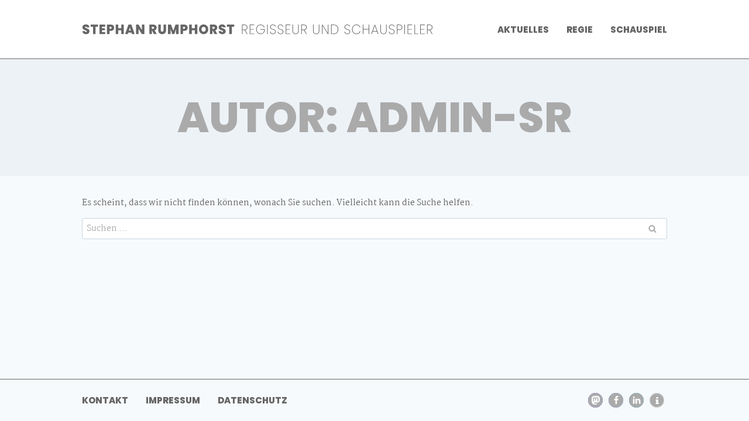

--- FILE ---
content_type: image/svg+xml
request_url: https://stephan-rumphorst.de/wp-content/uploads/2022/02/Stephan-Rumphorst-Regisseur-und-Schauspieler.svg
body_size: 18078
content:
<?xml version="1.0" encoding="UTF-8"?>
<svg xmlns="http://www.w3.org/2000/svg" width="546" height="16" viewBox="0 0 546 16" fill="none">
  <path d="M6.44 15.14C4.8 15.14 3.45333 14.7533 2.4 13.98C1.34667 13.1933 0.78 12.0733 0.7 10.62H4.88C4.92 11.1133 5.06667 11.4733 5.32 11.7C5.57333 11.9267 5.9 12.04 6.3 12.04C6.66 12.04 6.95333 11.9533 7.18 11.78C7.42 11.5933 7.54 11.34 7.54 11.02C7.54 10.6067 7.34667 10.2867 6.96 10.06C6.57333 9.83333 5.94667 9.58 5.08 9.3C4.16 8.99333 3.41333 8.7 2.84 8.42C2.28 8.12667 1.78667 7.70667 1.36 7.16C0.946667 6.6 0.74 5.87333 0.74 4.98C0.74 4.07333 0.966667 3.3 1.42 2.66C1.87333 2.00667 2.5 1.51333 3.3 1.18C4.1 0.846666 5.00667 0.68 6.02 0.68C7.66 0.68 8.96667 1.06667 9.94 1.84C10.9267 2.6 11.4533 3.67333 11.52 5.06H7.26C7.24667 4.63333 7.11333 4.31333 6.86 4.1C6.62 3.88667 6.30667 3.78 5.92 3.78C5.62667 3.78 5.38667 3.86667 5.2 4.04C5.01333 4.21333 4.92 4.46 4.92 4.78C4.92 5.04667 5.02 5.28 5.22 5.48C5.43333 5.66667 5.69333 5.83333 6 5.98C6.30667 6.11333 6.76 6.28667 7.36 6.5C8.25333 6.80667 8.98667 7.11333 9.56 7.42C10.1467 7.71333 10.6467 8.13333 11.06 8.68C11.4867 9.21333 11.7 9.89333 11.7 10.72C11.7 11.56 11.4867 12.3133 11.06 12.98C10.6467 13.6467 10.04 14.1733 9.24 14.56C8.45333 14.9467 7.52 15.14 6.44 15.14ZM24.9423 0.899999V4.02H21.1823V15H17.2623V4.02H13.5423V0.899999H24.9423ZM31.1127 4.04V6.34H35.6127V9.32H31.1127V11.86H36.2127V15H27.1927V0.899999H36.2127V4.04H31.1127ZM50.0897 5.6C50.0897 6.45333 49.8897 7.23333 49.4897 7.94C49.103 8.63333 48.5097 9.19333 47.7097 9.62C46.923 10.0333 45.9564 10.24 44.8097 10.24H42.8697V15H38.9497V0.899999H44.8097C45.943 0.899999 46.903 1.1 47.6897 1.5C48.4897 1.9 49.0897 2.45333 49.4897 3.16C49.8897 3.86667 50.0897 4.68 50.0897 5.6ZM44.4297 7.12C45.5364 7.12 46.0897 6.61333 46.0897 5.6C46.0897 4.57333 45.5364 4.06 44.4297 4.06H42.8697V7.12H44.4297ZM65.0845 0.899999V15H61.1645V9.34H56.3845V15H52.4645V0.899999H56.3845V6.2H61.1645V0.899999H65.0845ZM77.0478 12.7H72.0478L71.2878 15H67.1678L72.3078 0.899999H76.8278L81.9478 15H77.8078L77.0478 12.7ZM76.0678 9.7L74.5478 5.14L73.0478 9.7H76.0678ZM97.0855 15H93.1655L87.9455 7.12V15H84.0255V0.899999H87.9455L93.1655 8.88V0.899999H97.0855V15ZM111.887 15L109.087 9.8H108.667V15H104.747V0.899999H110.927C112.06 0.899999 113.02 1.1 113.807 1.5C114.593 1.88667 115.187 2.42667 115.587 3.12C115.987 3.8 116.187 4.56667 116.187 5.42C116.187 6.38 115.92 7.22667 115.387 7.96C114.867 8.68 114.1 9.19333 113.087 9.5L116.267 15H111.887ZM108.667 7.12H110.607C111.14 7.12 111.54 6.99333 111.807 6.74C112.073 6.48667 112.207 6.12 112.207 5.64C112.207 5.18667 112.067 4.83333 111.787 4.58C111.52 4.31333 111.127 4.18 110.607 4.18H108.667V7.12ZM122.609 0.899999V9.08C122.609 9.84 122.783 10.4267 123.129 10.84C123.489 11.2533 124.029 11.46 124.749 11.46C125.469 11.46 126.009 11.2533 126.369 10.84C126.743 10.4133 126.929 9.82667 126.929 9.08V0.899999H130.849V9.08C130.849 10.3733 130.576 11.48 130.029 12.4C129.483 13.3067 128.736 13.9933 127.789 14.46C126.856 14.9133 125.816 15.14 124.669 15.14C123.523 15.14 122.496 14.9133 121.589 14.46C120.696 13.9933 119.989 13.3067 119.469 12.4C118.963 11.4933 118.709 10.3867 118.709 9.08V0.899999H122.609ZM150.268 0.899999V15H146.348V7.22L143.688 15H140.408L137.728 7.16V15H133.808V0.899999H138.548L142.088 10.06L145.548 0.899999H150.268ZM164.439 5.6C164.439 6.45333 164.239 7.23333 163.839 7.94C163.452 8.63333 162.859 9.19333 162.059 9.62C161.272 10.0333 160.306 10.24 159.159 10.24H157.219V15H153.299V0.899999H159.159C160.292 0.899999 161.252 1.1 162.039 1.5C162.839 1.9 163.439 2.45333 163.839 3.16C164.239 3.86667 164.439 4.68 164.439 5.6ZM158.779 7.12C159.886 7.12 160.439 6.61333 160.439 5.6C160.439 4.57333 159.886 4.06 158.779 4.06H157.219V7.12H158.779ZM179.434 0.899999V15H175.514V9.34H170.734V15H166.814V0.899999H170.734V6.2H175.514V0.899999H179.434ZM189.237 15.14C187.917 15.14 186.704 14.8333 185.597 14.22C184.49 13.5933 183.61 12.7333 182.957 11.64C182.317 10.5333 181.997 9.28667 181.997 7.9C181.997 6.51333 182.317 5.27333 182.957 4.18C183.61 3.07333 184.49 2.21333 185.597 1.6C186.704 0.986666 187.917 0.68 189.237 0.68C190.57 0.68 191.784 0.986666 192.877 1.6C193.984 2.21333 194.857 3.07333 195.497 4.18C196.137 5.27333 196.457 6.51333 196.457 7.9C196.457 9.28667 196.137 10.5333 195.497 11.64C194.857 12.7333 193.984 13.5933 192.877 14.22C191.77 14.8333 190.557 15.14 189.237 15.14ZM189.237 11.5C190.237 11.5 191.024 11.1733 191.597 10.52C192.184 9.86667 192.477 8.99333 192.477 7.9C192.477 6.78 192.184 5.9 191.597 5.26C191.024 4.60667 190.237 4.28 189.237 4.28C188.224 4.28 187.43 4.60667 186.857 5.26C186.284 5.9 185.997 6.78 185.997 7.9C185.997 9.00667 186.284 9.88667 186.857 10.54C187.43 11.18 188.224 11.5 189.237 11.5ZM206.159 15L203.359 9.8H202.939V15H199.019V0.899999H205.199C206.333 0.899999 207.293 1.1 208.079 1.5C208.866 1.88667 209.459 2.42667 209.859 3.12C210.259 3.8 210.459 4.56667 210.459 5.42C210.459 6.38 210.193 7.22667 209.659 7.96C209.139 8.68 208.373 9.19333 207.359 9.5L210.539 15H206.159ZM202.939 7.12H204.879C205.413 7.12 205.813 6.99333 206.079 6.74C206.346 6.48667 206.479 6.12 206.479 5.64C206.479 5.18667 206.339 4.83333 206.059 4.58C205.793 4.31333 205.399 4.18 204.879 4.18H202.939V7.12ZM218.362 15.14C216.722 15.14 215.375 14.7533 214.322 13.98C213.269 13.1933 212.702 12.0733 212.622 10.62H216.802C216.842 11.1133 216.989 11.4733 217.242 11.7C217.495 11.9267 217.822 12.04 218.222 12.04C218.582 12.04 218.875 11.9533 219.102 11.78C219.342 11.5933 219.462 11.34 219.462 11.02C219.462 10.6067 219.269 10.2867 218.882 10.06C218.495 9.83333 217.869 9.58 217.002 9.3C216.082 8.99333 215.335 8.7 214.762 8.42C214.202 8.12667 213.709 7.70667 213.282 7.16C212.869 6.6 212.662 5.87333 212.662 4.98C212.662 4.07333 212.889 3.3 213.342 2.66C213.795 2.00667 214.422 1.51333 215.222 1.18C216.022 0.846666 216.929 0.68 217.942 0.68C219.582 0.68 220.889 1.06667 221.862 1.84C222.849 2.6 223.375 3.67333 223.442 5.06H219.182C219.169 4.63333 219.035 4.31333 218.782 4.1C218.542 3.88667 218.229 3.78 217.842 3.78C217.549 3.78 217.309 3.86667 217.122 4.04C216.935 4.21333 216.842 4.46 216.842 4.78C216.842 5.04667 216.942 5.28 217.142 5.48C217.355 5.66667 217.615 5.83333 217.922 5.98C218.229 6.11333 218.682 6.28667 219.282 6.5C220.175 6.80667 220.909 7.11333 221.482 7.42C222.069 7.71333 222.569 8.13333 222.982 8.68C223.409 9.21333 223.622 9.89333 223.622 10.72C223.622 11.56 223.409 12.3133 222.982 12.98C222.569 13.6467 221.962 14.1733 221.162 14.56C220.375 14.9467 219.442 15.14 218.362 15.14ZM236.864 0.899999V4.02H233.104V15H229.184V4.02H225.464V0.899999H236.864ZM256.471 15L252.871 9.02H252.791H249.791V15H248.891V0.96H252.751C254.311 0.96 255.477 1.32667 256.251 2.06C257.037 2.79333 257.431 3.76667 257.431 4.98C257.431 6.06 257.124 6.95333 256.511 7.66C255.911 8.35333 255.031 8.78 253.871 8.94L257.551 15H256.471ZM249.791 8.26H252.791C254.031 8.26 254.957 7.96 255.571 7.36C256.184 6.76 256.491 5.96667 256.491 4.98C256.491 2.83333 255.244 1.76 252.751 1.76H249.791V8.26ZM261.802 1.72V7.58H267.402V8.34H261.802V14.24H268.002V15H260.902V0.96H268.002V1.72H261.802ZM283.066 5.1C282.666 4.04667 281.999 3.20667 281.066 2.58C280.146 1.95333 279.053 1.64 277.786 1.64C276.679 1.64 275.679 1.9 274.786 2.42C273.893 2.94 273.186 3.68 272.666 4.64C272.146 5.6 271.886 6.72 271.886 8C271.886 9.28 272.146 10.4 272.666 11.36C273.186 12.32 273.893 13.06 274.786 13.58C275.679 14.0867 276.679 14.34 277.786 14.34C278.853 14.34 279.819 14.1 280.686 13.62C281.553 13.14 282.246 12.46 282.766 11.58C283.286 10.6867 283.573 9.64667 283.626 8.46H277.366V7.7H284.546V8.3C284.506 9.60667 284.193 10.78 283.606 11.82C283.019 12.86 282.219 13.6733 281.206 14.26C280.193 14.8467 279.053 15.14 277.786 15.14C276.493 15.14 275.326 14.84 274.286 14.24C273.246 13.6267 272.433 12.78 271.846 11.7C271.259 10.6067 270.966 9.37333 270.966 8C270.966 6.61333 271.259 5.38 271.846 4.3C272.433 3.20667 273.246 2.36 274.286 1.76C275.326 1.14667 276.493 0.84 277.786 0.84C279.293 0.84 280.593 1.22 281.686 1.98C282.793 2.72667 283.599 3.76667 284.106 5.1H283.066ZM288.968 0.96V15H288.068V0.96H288.968ZM297.127 15.14C296.221 15.14 295.427 14.98 294.747 14.66C294.067 14.34 293.534 13.9067 293.147 13.36C292.774 12.8133 292.561 12.2067 292.507 11.54H293.447C293.554 12.2733 293.894 12.9267 294.467 13.5C295.054 14.0733 295.941 14.36 297.127 14.36C297.821 14.36 298.421 14.2333 298.927 13.98C299.447 13.7267 299.847 13.38 300.127 12.94C300.407 12.5 300.547 12.0133 300.547 11.48C300.547 10.8 300.381 10.26 300.047 9.86C299.727 9.46 299.321 9.16 298.827 8.96C298.347 8.76 297.694 8.54667 296.867 8.32C295.961 8.08 295.227 7.84 294.667 7.6C294.121 7.36 293.654 6.99333 293.267 6.5C292.894 5.99333 292.707 5.30667 292.707 4.44C292.707 3.77333 292.881 3.16667 293.227 2.62C293.587 2.06 294.094 1.62 294.747 1.3C295.401 0.979999 296.154 0.819999 297.007 0.819999C298.247 0.819999 299.247 1.12667 300.007 1.74C300.767 2.35333 301.221 3.10667 301.367 4H300.407C300.327 3.64 300.147 3.27333 299.867 2.9C299.601 2.52667 299.214 2.22 298.707 1.98C298.214 1.72667 297.621 1.6 296.927 1.6C295.994 1.6 295.207 1.86 294.567 2.38C293.927 2.88667 293.607 3.56667 293.607 4.42C293.607 5.1 293.774 5.64667 294.107 6.06C294.441 6.46 294.847 6.76667 295.327 6.98C295.821 7.18 296.481 7.38667 297.307 7.6C298.227 7.85333 298.954 8.1 299.487 8.34C300.034 8.56667 300.494 8.93333 300.867 9.44C301.254 9.93333 301.447 10.6067 301.447 11.46C301.447 12.0867 301.281 12.68 300.947 13.24C300.614 13.8 300.121 14.26 299.467 14.62C298.827 14.9667 298.047 15.14 297.127 15.14ZM309.002 15.14C308.095 15.14 307.302 14.98 306.622 14.66C305.942 14.34 305.408 13.9067 305.022 13.36C304.648 12.8133 304.435 12.2067 304.382 11.54H305.322C305.428 12.2733 305.768 12.9267 306.342 13.5C306.928 14.0733 307.815 14.36 309.002 14.36C309.695 14.36 310.295 14.2333 310.802 13.98C311.322 13.7267 311.722 13.38 312.002 12.94C312.282 12.5 312.422 12.0133 312.422 11.48C312.422 10.8 312.255 10.26 311.922 9.86C311.602 9.46 311.195 9.16 310.702 8.96C310.222 8.76 309.568 8.54667 308.742 8.32C307.835 8.08 307.102 7.84 306.542 7.6C305.995 7.36 305.528 6.99333 305.142 6.5C304.768 5.99333 304.582 5.30667 304.582 4.44C304.582 3.77333 304.755 3.16667 305.102 2.62C305.462 2.06 305.968 1.62 306.622 1.3C307.275 0.979999 308.028 0.819999 308.882 0.819999C310.122 0.819999 311.122 1.12667 311.882 1.74C312.642 2.35333 313.095 3.10667 313.242 4H312.282C312.202 3.64 312.022 3.27333 311.742 2.9C311.475 2.52667 311.088 2.22 310.582 1.98C310.088 1.72667 309.495 1.6 308.802 1.6C307.868 1.6 307.082 1.86 306.442 2.38C305.802 2.88667 305.482 3.56667 305.482 4.42C305.482 5.1 305.648 5.64667 305.982 6.06C306.315 6.46 306.722 6.76667 307.202 6.98C307.695 7.18 308.355 7.38667 309.182 7.6C310.102 7.85333 310.828 8.1 311.362 8.34C311.908 8.56667 312.368 8.93333 312.742 9.44C313.128 9.93333 313.322 10.6067 313.322 11.46C313.322 12.0867 313.155 12.68 312.822 13.24C312.488 13.8 311.995 14.26 311.342 14.62C310.702 14.9667 309.922 15.14 309.002 15.14ZM317.716 1.72V7.58H323.316V8.34H317.716V14.24H323.916V15H316.816V0.96H323.916V1.72H317.716ZM328.26 0.96V9.74C328.26 11.3267 328.62 12.4933 329.34 13.24C330.06 13.9733 331.04 14.34 332.28 14.34C333.507 14.34 334.473 13.9733 335.18 13.24C335.887 12.5067 336.24 11.34 336.24 9.74V0.96H337.14V9.72C337.14 11.5467 336.7 12.9067 335.82 13.8C334.94 14.6933 333.76 15.14 332.28 15.14C330.8 15.14 329.607 14.6933 328.7 13.8C327.807 12.8933 327.36 11.5333 327.36 9.72V0.96H328.26ZM348.711 15L345.111 9.02H345.031H342.031V15H341.131V0.96H344.991C346.551 0.96 347.717 1.32667 348.491 2.06C349.277 2.79333 349.671 3.76667 349.671 4.98C349.671 6.06 349.364 6.95333 348.751 7.66C348.151 8.35333 347.271 8.78 346.111 8.94L349.791 15H348.711ZM342.031 8.26H345.031C346.271 8.26 347.197 7.96 347.811 7.36C348.424 6.76 348.731 5.96667 348.731 4.98C348.731 2.83333 347.484 1.76 344.991 1.76H342.031V8.26ZM360.406 0.96V9.74C360.406 11.3267 360.766 12.4933 361.486 13.24C362.206 13.9733 363.186 14.34 364.426 14.34C365.653 14.34 366.619 13.9733 367.326 13.24C368.033 12.5067 368.386 11.34 368.386 9.74V0.96H369.286V9.72C369.286 11.5467 368.846 12.9067 367.966 13.8C367.086 14.6933 365.906 15.14 364.426 15.14C362.946 15.14 361.753 14.6933 360.846 13.8C359.953 12.8933 359.506 11.5333 359.506 9.72V0.96H360.406ZM383.317 15H382.417L374.177 2.44V15H373.277V0.979999H374.177L382.417 13.5V0.979999H383.317V15ZM391.357 0.96C393.73 0.96 395.557 1.58 396.837 2.82C398.13 4.06 398.777 5.78667 398.777 8C398.777 10.2133 398.13 11.9333 396.837 13.16C395.557 14.3867 393.73 15 391.357 15H387.417V0.96H391.357ZM391.357 14.24C393.477 14.24 395.09 13.6933 396.197 12.6C397.303 11.4933 397.857 9.96 397.857 8C397.857 6.02667 397.303 4.48667 396.197 3.38C395.09 2.27333 393.477 1.72 391.357 1.72H388.317V14.24H391.357ZM412.803 15.14C411.896 15.14 411.103 14.98 410.423 14.66C409.743 14.34 409.21 13.9067 408.823 13.36C408.45 12.8133 408.236 12.2067 408.183 11.54H409.123C409.23 12.2733 409.57 12.9267 410.143 13.5C410.73 14.0733 411.616 14.36 412.803 14.36C413.496 14.36 414.096 14.2333 414.603 13.98C415.123 13.7267 415.523 13.38 415.803 12.94C416.083 12.5 416.223 12.0133 416.223 11.48C416.223 10.8 416.056 10.26 415.723 9.86C415.403 9.46 414.996 9.16 414.503 8.96C414.023 8.76 413.37 8.54667 412.543 8.32C411.636 8.08 410.903 7.84 410.343 7.6C409.796 7.36 409.33 6.99333 408.943 6.5C408.57 5.99333 408.383 5.30667 408.383 4.44C408.383 3.77333 408.556 3.16667 408.903 2.62C409.263 2.06 409.77 1.62 410.423 1.3C411.076 0.979999 411.83 0.819999 412.683 0.819999C413.923 0.819999 414.923 1.12667 415.683 1.74C416.443 2.35333 416.896 3.10667 417.043 4H416.083C416.003 3.64 415.823 3.27333 415.543 2.9C415.276 2.52667 414.89 2.22 414.383 1.98C413.89 1.72667 413.296 1.6 412.603 1.6C411.67 1.6 410.883 1.86 410.243 2.38C409.603 2.88667 409.283 3.56667 409.283 4.42C409.283 5.1 409.45 5.64667 409.783 6.06C410.116 6.46 410.523 6.76667 411.003 6.98C411.496 7.18 412.156 7.38667 412.983 7.6C413.903 7.85333 414.63 8.1 415.163 8.34C415.71 8.56667 416.17 8.93333 416.543 9.44C416.93 9.93333 417.123 10.6067 417.123 11.46C417.123 12.0867 416.956 12.68 416.623 13.24C416.29 13.8 415.796 14.26 415.143 14.62C414.503 14.9667 413.723 15.14 412.803 15.14ZM420.057 8C420.057 6.61333 420.344 5.38 420.917 4.3C421.504 3.20667 422.304 2.35333 423.317 1.74C424.344 1.12667 425.491 0.819999 426.757 0.819999C428.357 0.819999 429.704 1.19333 430.797 1.94C431.891 2.68667 432.691 3.73333 433.197 5.08H432.157C431.757 4.01333 431.091 3.17333 430.157 2.56C429.237 1.93333 428.104 1.62 426.757 1.62C425.677 1.62 424.697 1.88 423.817 2.4C422.937 2.90667 422.244 3.64667 421.737 4.62C421.231 5.58 420.977 6.70667 420.977 8C420.977 9.28 421.231 10.4 421.737 11.36C422.244 12.3067 422.937 13.04 423.817 13.56C424.697 14.08 425.677 14.34 426.757 14.34C428.104 14.34 429.237 14.0333 430.157 13.42C431.091 12.7933 431.757 11.9467 432.157 10.88H433.197C432.691 12.2267 431.891 13.2733 430.797 14.02C429.704 14.7667 428.357 15.14 426.757 15.14C425.491 15.14 424.344 14.84 423.317 14.24C422.304 13.6267 421.504 12.78 420.917 11.7C420.344 10.6067 420.057 9.37333 420.057 8ZM446.808 0.96V15H445.908V8.2H437.708V15H436.808V0.96H437.708V7.44H445.908V0.96H446.808ZM458.869 11.4H452.209L450.869 15H449.889L455.049 1.28H456.049L461.189 15H460.209L458.869 11.4ZM458.589 10.64L455.549 2.46L452.489 10.64H458.589ZM465.068 0.96V9.74C465.068 11.3267 465.428 12.4933 466.148 13.24C466.868 13.9733 467.848 14.34 469.088 14.34C470.314 14.34 471.281 13.9733 471.988 13.24C472.694 12.5067 473.048 11.34 473.048 9.74V0.96H473.948V9.72C473.948 11.5467 473.508 12.9067 472.628 13.8C471.748 14.6933 470.568 15.14 469.088 15.14C467.608 15.14 466.414 14.6933 465.508 13.8C464.614 12.8933 464.168 11.5333 464.168 9.72V0.96H465.068ZM481.998 15.14C481.092 15.14 480.298 14.98 479.618 14.66C478.938 14.34 478.405 13.9067 478.018 13.36C477.645 12.8133 477.432 12.2067 477.378 11.54H478.318C478.425 12.2733 478.765 12.9267 479.338 13.5C479.925 14.0733 480.812 14.36 481.998 14.36C482.692 14.36 483.292 14.2333 483.798 13.98C484.318 13.7267 484.718 13.38 484.998 12.94C485.278 12.5 485.418 12.0133 485.418 11.48C485.418 10.8 485.252 10.26 484.918 9.86C484.598 9.46 484.192 9.16 483.698 8.96C483.218 8.76 482.565 8.54667 481.738 8.32C480.832 8.08 480.098 7.84 479.538 7.6C478.992 7.36 478.525 6.99333 478.138 6.5C477.765 5.99333 477.578 5.30667 477.578 4.44C477.578 3.77333 477.752 3.16667 478.098 2.62C478.458 2.06 478.965 1.62 479.618 1.3C480.272 0.979999 481.025 0.819999 481.878 0.819999C483.118 0.819999 484.118 1.12667 484.878 1.74C485.638 2.35333 486.092 3.10667 486.238 4H485.278C485.198 3.64 485.018 3.27333 484.738 2.9C484.472 2.52667 484.085 2.22 483.578 1.98C483.085 1.72667 482.492 1.6 481.798 1.6C480.865 1.6 480.078 1.86 479.438 2.38C478.798 2.88667 478.478 3.56667 478.478 4.42C478.478 5.1 478.645 5.64667 478.978 6.06C479.312 6.46 479.718 6.76667 480.198 6.98C480.692 7.18 481.352 7.38667 482.178 7.6C483.098 7.85333 483.825 8.1 484.358 8.34C484.905 8.56667 485.365 8.93333 485.738 9.44C486.125 9.93333 486.318 10.6067 486.318 11.46C486.318 12.0867 486.152 12.68 485.818 13.24C485.485 13.8 484.992 14.26 484.338 14.62C483.698 14.9667 482.918 15.14 481.998 15.14ZM498.313 4.92C498.313 6.16 497.926 7.12667 497.153 7.82C496.379 8.5 495.233 8.84 493.713 8.84H490.713V15H489.813V0.96H493.713C495.259 0.96 496.413 1.32 497.173 2.04C497.933 2.74667 498.313 3.70667 498.313 4.92ZM493.713 8.04C496.179 8.04 497.413 7 497.413 4.92C497.413 3.89333 497.119 3.11333 496.533 2.58C495.946 2.03333 495.006 1.76 493.713 1.76H490.713V8.04H493.713ZM502.431 0.96V15H501.531V0.96H502.431ZM507.43 1.72V7.58H513.03V8.34H507.43V14.24H513.63V15H506.53V0.96H513.63V1.72H507.43ZM518.054 14.24H523.274V15H517.154V0.96H518.054V14.24ZM527.018 1.72V7.58H532.618V8.34H527.018V14.24H533.218V15H526.118V0.96H533.218V1.72H527.018ZM544.322 15L540.722 9.02H540.642H537.642V15H536.742V0.96H540.602C542.162 0.96 543.329 1.32667 544.102 2.06C544.889 2.79333 545.282 3.76667 545.282 4.98C545.282 6.06 544.976 6.95333 544.362 7.66C543.762 8.35333 542.882 8.78 541.722 8.94L545.402 15H544.322ZM537.642 8.26H540.642C541.882 8.26 542.809 7.96 543.422 7.36C544.036 6.76 544.342 5.96667 544.342 4.98C544.342 2.83333 543.096 1.76 540.602 1.76H537.642V8.26Z" fill="#666666"></path>
</svg>
